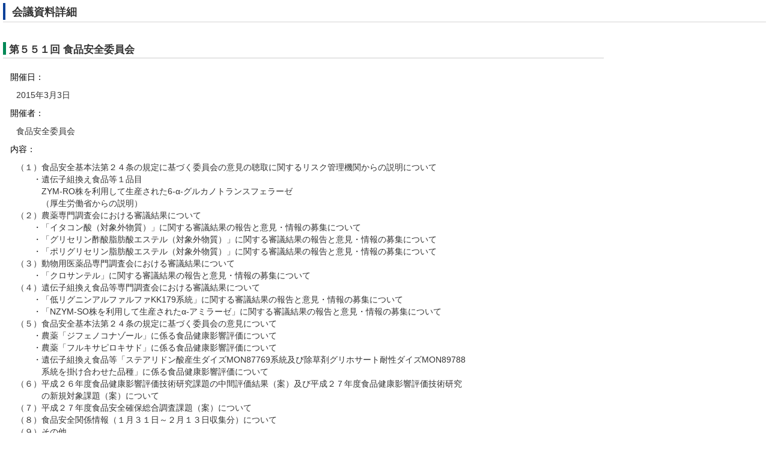

--- FILE ---
content_type: text/html;charset=UTF-8
request_url: https://www.fsc.go.jp/fsciis/meetingMaterial/print/kai20150303sfc
body_size: 14260
content:
<!DOCTYPE html PUBLIC "-//W3C//DTD XHTML 1.0 Transitional//EN" "http://www.w3.org/TR/xhtml1/DTD/xhtml1-transitional.dtd">
<html xmlns="http://www.w3.org/1999/xhtml" lang="ja" xml:lang="ja">
    <head>
        <meta http-equiv="content-type" content="text/html; charset=UTF-8" />
        <meta http-equiv="Content-Style-Type" content="text/css" />
        <meta http-equiv="Pragma" content="no-cache" />
        <meta http-equiv="Cache-Control" content="no-cache" />
        <meta http-equiv="Expires" content="Thu, 01 Dec 1994 16:00:00 GMT" />
        <title>会議資料詳細</title>
        <script>
        /*<![CDATA[>*/
          (function(i,s,o,g,r,a,m){i['GoogleAnalyticsObject']=r;i[r]=i[r]||function(){
          (i[r].q=i[r].q||[]).push(arguments)},i[r].l=1*new Date();a=s.createElement(o),
          m=s.getElementsByTagName(o)[0];a.async=1;a.src=g;m.parentNode.insertBefore(a,m)
          })(window,document,'script','https://www.google-analytics.com/analytics.js','ga');
        
          ga('create', 'UA-75308921-1', 'auto');
        
          var dimensionValue = navigator.userAgent;
          ga('set', 'dimension1', dimensionValue);
          var dimensionValue2 = "10.0.113.138";
          ga('set', 'dimension2', dimensionValue2);
          ga('send', 'pageview');
          /*]]>*/
        </script>
		
		
		<script src="https://www.googletagmanager.com/gtag/js?id=G-HM3KR79S7B" async="async"></script>
		<script>
		  window.dataLayer = window.dataLayer || [];
		  function gtag(){dataLayer.push(arguments);}
		  gtag('js', new Date());

		  gtag('config', 'G-HM3KR79S7B');
		</script>
		
    
        <link rel="shortcut icon" href="/images/favicon.ico" />
        <link rel="stylesheet" href="/common/css/import.css" media="screen,print" />
        <link rel="stylesheet" href="/common/css/print.css" media="print" />
        <link rel="stylesheet" href="/common/css/fsc_import.css" media="screen,print" />
        <script type="text/javascript"  src="/common/js/jquery.min.js"></script>
        <script type="text/javascript" src="/common/js/common.js"></script>
        <script type="text/javascript" src="/common/js/fontsize.js"></script>
        <script type="text/javascript" src="/common/js/focusblockskip.js"></script>


    
        <link rel="stylesheet" href="/fsciis/css/main.css"/>
        <link rel="stylesheet" href="/fsciis/css/layout.css"/>
        <link rel="icon" href="/fsciis/images/favicon.ico" type="image/x-icon" />
        <link rel="shortcut icon" href="/fsciis/images/favicon.ico" type="image/x-icon" />
        <script src="/fsciis/js/script.js" type="text/javascript" ></script>
        <script src="/fsciis/js/prototype/prototype.js" type="text/javascript" ></script>
        <script src="/fsciis/js/application.js" type="text/javascript" ></script>
        <link rel="stylesheet" href="/fsciis/css/search.css" />
        <script src="/fsciis/js/search.js" type="text/javascript" ></script>
        <script src="/fsciis/js/retrieval.js" type="text/javascript" ></script>
        <script src="/fsciis/js/masterMain.js" type="text/javascript" ></script>
        <script src="/fsciis/js/mailMain.js" type="text/javascript"></script>
         <link rel="stylesheet" href="/fsciis/css/layout_print.css" />
    </head>
    
    <body id='allchar'>
        <div id="blockskip">
            <a style="display: none" href="#body">このページの本文へ移動</a>
        </div>
 

<!-- ********************************** start content ********************************** -->
        <div class="app-container" id="body">
            <div class="main-content">
                <div class="body">
                    <h1>会議資料詳細</h1>

                    
                    <div>
		<div class="web">
			<h2>第５５１回 食品安全委員会</h2>
			<table class="app-table">
				<tbody>
					<tr class="prop">
						<td valign="top" class="name">開催日：</td>
					</tr>
					<tr class="prop">
						<td valign="top" class="value">2015年3月3日</td>
					</tr>
					<tr class="prop">
						<td valign="top" class="name">開催者：</td>
					</tr>
					<tr class="prop">
						<td valign="top" class="value">食品安全委員会</td>
					</tr>
					
					
					
					
					<tr class="prop">
						<td valign="top" class="name">内容：</td>
					</tr>
					<tr class="prop">
						<td valign="top" class="value">（１）食品安全基本法第２４条の規定に基づく委員会の意見の聴取に関するリスク管理機関からの説明について<br />　　・遺伝子組換え食品等１品目<br />　　　ZYM-RO株を利用して生産された6-α-グルカノトランスフェラーゼ<br />　　　（厚生労働省からの説明）<br />（２）農薬専門調査会における審議結果について<br />　　・「イタコン酸（対象外物質）」に関する審議結果の報告と意見・情報の募集について<br />　　・「グリセリン酢酸脂肪酸エステル（対象外物質）」に関する審議結果の報告と意見・情報の募集について<br />　　・「ポリグリセリン脂肪酸エステル（対象外物質）」に関する審議結果の報告と意見・情報の募集について<br />（３）動物用医薬品専門調査会における審議結果について<br />　　・「クロサンテル」に関する審議結果の報告と意見・情報の募集について<br />（４）遺伝子組換え食品等専門調査会における審議結果について<br />　　・「低リグニンアルファルファKK179系統」に関する審議結果の報告と意見・情報の募集について<br />　　・「NZYM-SO株を利用して生産されたα-アミラーゼ」に関する審議結果の報告と意見・情報の募集について<br />（５）食品安全基本法第２４条の規定に基づく委員会の意見について<br />　　・農薬「ジフェノコナゾール」に係る食品健康影響評価について<br />　　・農薬「フルキサピロキサド」に係る食品健康影響評価について<br />　　・遺伝子組換え食品等「ステアリドン酸産生ダイズMON87769系統及び除草剤グリホサート耐性ダイズMON89788<br />　　　系統を掛け合わせた品種」に係る食品健康影響評価について<br />（６）平成２６年度食品健康影響評価技術研究課題の中間評価結果（案）及び平成２７年度食品健康影響評価技術研究<br />　　　の新規対象課題（案）について<br />（７）平成２７年度食品安全確保総合調査課題（案）について<br />（８）食品安全関係情報（１月３１日～２月１３日収集分）について<br />（９）その他<br /><br /></td>
					</tr>
					<tr class="prop">
						<td valign="top" class="name">添付資料ファイル:</td>
					</tr>
					<tr class="prop">
						
						<td valign="top" class="value">
							<ul>
								<li>
									<a 
									href="/fsciis/attachedFile/download?retrievalId&#61;kai20150303sfc&amp;fileId&#61;010" >第５５１回会合議事次第 [PDF&#58;65KB]</a>
									<br />
								</li>
							</ul>
							<ul>
								<li>
									<a 
									href="/fsciis/attachedFile/download?retrievalId&#61;kai20150303sfc&amp;fileId&#61;020" >第５５１回委員会座席表 [PDF&#58;67KB]</a>
									<br />
								</li>
							</ul>
							<ul>
								<li>
									<a 
									href="/fsciis/attachedFile/download?retrievalId&#61;kai20150303sfc&amp;fileId&#61;110" >資料１－１：食品健康影響評価について [PDF&#58;611KB]</a>
									<br />
								</li>
							</ul>
							<ul>
								<li>
									<a 
									href="/fsciis/attachedFile/download?retrievalId&#61;kai20150303sfc&amp;fileId&#61;120" >資料１－２： NZYM-RO株を利用して生産された6-α-グルカノトランスフェラーゼに係る食品健康影響評価について [PDF&#58;312KB]</a>
									<br />
								</li>
							</ul>
							<ul>
								<li>
									<a 
									href="/fsciis/attachedFile/download?retrievalId&#61;kai20150303sfc&amp;fileId&#61;210" >資料２－１：農薬専門調査会における審議結果について&lt;イタコン酸（対象外物質）&gt; [PDF&#58;487KB]</a>
									<br />
								</li>
							</ul>
							<ul>
								<li>
									<a 
									href="/fsciis/attachedFile/download?retrievalId&#61;kai20150303sfc&amp;fileId&#61;220" >資料２－２：農薬専門調査会における審議結果について&lt;グリセリン酢酸脂肪酸エステル（対象外物質）&gt; [PDF&#58;509KB]</a>
									<br />
								</li>
							</ul>
							<ul>
								<li>
									<a 
									href="/fsciis/attachedFile/download?retrievalId&#61;kai20150303sfc&amp;fileId&#61;230" >資料２－３：農薬専門調査会における審議結果について&lt;ポリグリセリン脂肪酸エステル（対象外物質）&gt; [PDF&#58;417KB]</a>
									<br />
								</li>
							</ul>
							<ul>
								<li>
									<a 
									href="/fsciis/attachedFile/download?retrievalId&#61;kai20150303sfc&amp;fileId&#61;312" >資料３：動物用医薬品専門調査会における審議結果について&lt;クロサンテル&gt; [PDF&#58;681KB]</a>
									<br />
								</li>
							</ul>
							<ul>
								<li>
									<a 
									href="/fsciis/attachedFile/download?retrievalId&#61;kai20150303sfc&amp;fileId&#61;410" >資料４－１：遺伝子組換え食品等専門調査会における審議結果について&lt;低リグニンアルファルファKK179系統&gt; [PDF&#58;576KB]</a>
									<br />
								</li>
							</ul>
							<ul>
								<li>
									<a 
									href="/fsciis/attachedFile/download?retrievalId&#61;kai20150303sfc&amp;fileId&#61;420" >資料４－２：遺伝子組換え食品等専門調査会における審議結果について&lt;NZYM-SO株を利用して生産されたα-アミラーゼ&gt; [PDF&#58;440KB]</a>
									<br />
								</li>
							</ul>
							<ul>
								<li>
									<a 
									href="/fsciis/attachedFile/download?retrievalId&#61;kai20150303sfc&amp;fileId&#61;512" >資料５－１：農薬に係る食品健康影響評価に関する審議結果について&lt;ジフェノコナゾール（第２版）&gt; [PDF&#58;1
,637KB]</a>
									<br />
								</li>
							</ul>
							<ul>
								<li>
									<a 
									href="/fsciis/attachedFile/download?retrievalId&#61;kai20150303sfc&amp;fileId&#61;520" >資料５－２：農薬に係る食品健康影響評価に関する審議結果について&lt;フルキサピロキサド（第２版）&gt; [PDF&#58;1
,347KB]</a>
									<br />
								</li>
							</ul>
							<ul>
								<li>
									<a 
									href="/fsciis/attachedFile/download?retrievalId&#61;kai20150303sfc&amp;fileId&#61;530" >資料５－３：遺伝子組換え食品等に係る食品健康影響評価に関する審議結果について&lt;ステアリドン酸産生ダイズMON87769系統及び除草剤グリホサート耐性ダイズMON89788系統を掛け合わせた品種&gt; [PDF&#58;630KB]</a>
									<br />
								</li>
							</ul>
							<ul>
								<li>
									<a 
									href="/fsciis/attachedFile/download?retrievalId&#61;kai20150303sfc&amp;fileId&#61;610" >資料６－１：平成２６年度食品健康影響評価技術研究課題の中間評価結果（案）について [PDF&#58;545KB]</a>
									<br />
								</li>
							</ul>
							<ul>
								<li>
									<a 
									href="/fsciis/attachedFile/download?retrievalId&#61;kai20150303sfc&amp;fileId&#61;620" >資料６－２：平成２７年度食品健康影響評価技術研究の新規対象課題（案）について [PDF&#58;607KB]</a>
									<br />
								</li>
							</ul>
							<ul>
								<li>
									<a 
									href="/fsciis/attachedFile/download?retrievalId&#61;kai20150303sfc&amp;fileId&#61;710" >資料７：平成２７年度食品安全確保総合調査課題（案）について [PDF&#58;600KB]</a>
									<br />
								</li>
							</ul>
							<ul>
								<li>
									<a 
									href="/fsciis/attachedFile/download?retrievalId&#61;kai20150303sfc&amp;fileId&#61;740" >資料８－１：食品安全関係情報（１月３１日～２月１３日収集分）について [PDF&#58;157KB]</a>
									<br />
								</li>
							</ul>
							<ul>
								<li>
									<a 
									href="/fsciis/attachedFile/download?retrievalId&#61;kai20150303sfc&amp;fileId&#61;750" >資料８－２：食品安全委員会が収集したハザードに関する主な情報 [PDF&#58;199KB]</a>
									<br />
								</li>
							</ul>
							<ul>
								<li>
									<a 
									href="/fsciis/attachedFile/download?retrievalId&#61;kai20150303sfc&amp;fileId&#61;810" >議事録 [PDF&#58;476KB]</a>
									<br />
								</li>
							</ul>
							<ul>
								<li>
									<a 
									href="/fsciis/attachedFile/download?retrievalId&#61;kai20150303sfc&amp;fileId&#61;910" >議事概要 [PDF&#58;74KB]</a>
									<br />
								</li>
							</ul>
						</td>
					</tr>
				</tbody>
			</table>
		</div>
		
	</div>
                </div>
            </div>
        </div>
        <div class="pageTop">
            <a style="display: none" href="#body">このページの先頭へ</a>
        </div>
<!-- ********************************** end content********************************** -->

        <div id="footerArea">
            <div>
		<div id="copyrightBlock">
			<!-- copyrightBlock Start -->
			<table border="0" cellspacing="0" cellpadding="0" dir="ltr" width="100%">
				<tbody>
					<tr>
						<td class="copyrightBlockFsc">
							<address>〒105-0001　東京都港区虎ノ門2-2-3　虎ノ門アルセアタワー13階 TEL 03-6234-1166 FAX 03-3584-7390</address>
							<p>内閣府法人番号 2000012010019</p>
							<p id="txt_copyright"> &copy; Food Safety Commission of Japan</p>
						</td>
					</tr>
				</tbody>
			</table>
		</div>
	</div>
        </div>
        
</body>
</html>

--- FILE ---
content_type: text/css
request_url: https://www.fsc.go.jp/fsciis/css/layout_print.css
body_size: 884
content:
body {
    margin: 0px;
    padding: 5px;
    _width: auto;
    background-color: white;
    background-image: none;
}
head+body {
    _width: auto;
    max-width: 100%;
    min-width: 80%;
    margin: 0 auto;
}

.header, .app-nav {
    display: none;
    width: auto;
}

.footer {
    clear: both;
}

.app-container {
    margin: 0;
    min-width: 0;
    width: auto;
}

.app-container .main-content {
    margin: 0;
    min-width: 0;
    width: auto;
}

.app-container .body {
    margin: 0;
}

.app-container .sidebar {
    display: none;
}

.app-container .main-content {
    margin: 0px;
}

.app-container #app-search {
    margin: 0px;
}

.app-container .buttons {
    display: none;
}

#app-search #side, #app-search #app-searchForm, #app-search .title, #app-search .paging {
    display: none;
}

.main-content #app-search {
    margin: 0px;
}

#app-search #results {
    margin: 0px;
}

#app-search #results .result {
    margin-left: 0;
    margin-right: 0;
}

.button {
    display: none;
}

.attention {
    display: none;
}

.listTotal {
    display: none;
}

.list td a:link, .list td a:visited, .list td a:active {
    disabled: true;
    color: #000;
    text-decoration: none;
    font-weight: normal;
}

.list tr:hover {
    background: #ffffff;
}
.odd {
    background: #ffffff;
}
.even {
    background: #ffffff;
}

.list td, .list th, .list table {
    border: solid 1px black;
}

.list th, .list th:hover {
    border-bottom: double;
    background: none;
}

.list tr.current {
    background: #ffffff;
}
.list tr.current td a {
    font-weight: bold;
    font-style: italic;
}

.list td.current {
    font-weight: bold;
    font-style: italic;
}

.dialog td, .dialog table {
    border: solid 1px black;
}

th.asc a, th.desc a {
    background-image: none;
}

.prop .value {
    word-break: break-all;
}

.prop td.name, .prop td.value, .list td {
    border: solid 1px black;
}

#headerArea,
#footerNavBlockFsc,
.btn_map {
    display: none;
}


--- FILE ---
content_type: text/css
request_url: https://www.fsc.go.jp/common/css/reset.css
body_size: 1005
content:
@charset "UTF-8";

/*
======== context ======================================

Last Updated:YYMMDD
Summary:ブラウザデフォルト設定の解除、基本設定

- reset
- font
- link
=======================================================
*/


/*-----------------------------------------------------
reset
-------------------------------------------------------*/
html, body {
	margin: 0;
	padding: 0;
	border: 0;
	color: #333333;
}

body {
	font-size: 86%;
	background: #DEE3DD;
	line-height: 1.5;
/*	font-family: "MS PGothic", "ＭＳ Ｐゴシック", "Hiragino Kaku Gothic Pro W3", "ヒラギノ角ゴ Pro W3", sans-serif;*/
	font-family: sans-serif;
	margin: 0 12px;
}

img {
	border: 0;
	vertical-align: bottom;
}

h1, h2, h3, h4, h5, h6, p, ul, ol, dl {
	margin: 0;
	padding: 0;
	font-size: 1em;
}

address { 
	font-style: normal;
}

em {
	font-style: normal;
	font-weight: bold;
}

input,textarea {
	font-size: 1em;
}

ul {
	list-style-type: none;
}

table {

}

fieldset {
	border: 0;
}

sup {
	vertical-align: .5em;
}


/*-----------------------------------------------------
link
-------------------------------------------------------*/
a { color: #0B4199; text-decoration: underline;}
a:link {color: #0B4199; text-decoration: underline;}
a:visited {color: #800080; text-decoration: underline;}
a:hover {color: #0B4199; text-decoration: underline;}
a:active {color: #0B4199; text-decoration: underline;}


/*-----------------------------------------------------
調査用仮対応
-------------------------------------------------------*/
em.Italic {
    font-family: "MS PGothic", "ＭＳ Ｐゴシック", "Hiragino Kaku Gothic Pro W3", "ヒラギノ角ゴ Pro W3", system-ui;
    font-style: italic;
}
/* 2023/03/30 イタリック体と太字を区別するための対応 */
span.Italic {
    font-family: "MS PGothic", "ＭＳ Ｐゴシック", "Hiragino Kaku Gothic Pro W3", "ヒラギノ角ゴ Pro W3", system-ui;
    font-style: italic;
}


--- FILE ---
content_type: text/css
request_url: https://www.fsc.go.jp/common/css/layout.css
body_size: 2498
content:
@charset "UTF-8";

/*
======== context ======================================

Last Updated:YYMMDD
Summary:各ページ共通 基本テンプレートレイアウト設定

- #container
- #headerArea
- #contentsArea
- #footerArea
- 
- 
=======================================================
*/


/*-----------------------------------------------------
container
-------------------------------------------------------*/
#container {
	/*	margin: 0 12px; リキッド用*/
	margin: 0 auto;
	width:980px;
}

/*

* html #container {
	border-right: 980px solid #DEE3DD;
	zoom:1;
}
* html #containerInner {
	float:left;
	position:relative;
	margin-right:-980px;
	zoom:1;
}
*/

#containerInner2 {
/*	min-width:980px; */
	border-left: solid 1px #CCD0CB;
	border-right: solid 1px #CCD0CB;
	border-bottom: solid 1px #CCD0CB;
	background-color: #FFFFFF;
	zoom:1;
}

#containerInner3 {
	padding-top: 20px;
	border-left: solid 1px #CCD0CB;
	border-right: solid 1px #CCD0CB;
	border-bottom: solid 1px #CCD0CB;
	background-color : #FFFFFF;
	zoom:1;
}

/*-----------------------------------------------------
headerArea
-------------------------------------------------------*/

.guidance {
	height:1px;
	left:-9999em;
	margin:0;
	overflow:hidden;
	padding:0;
	position:absolute;
	width:1px;
}

#headerArea {
	background: url("../img/bg_unav.gif") no-repeat right top;
	padding-top: 9px;
	margin-bottom:15px;
}

.standard #headerArea {
	background: #FFFFFF url("../img/bg_header.gif") repeat-x;
}

#headerArea3 {
	border-top: solid 1px #DCE3BD;
/*	background: url("../img/bg_unav.gif") no-repeat left top;*/
}

/* headerNavBlock */
#headerNavBlock {
	margin-top : 8px;
	zoom:1;
	overflow:hidden;
}

#siteIDBlock {
	float : left;
	padding : 8px 0px 0px 10px;
	background-color : #FFFFFF;
}


#siteheaderBlock {
	float:right;
	padding: 0;
	margin: 0;
	position:relative;
}
#fontsize {
	padding-right : 10px;
	position:absolute;
	right:0px;
	top:1px;
	width:180px;
}

#fontsize img {
	margin-left: 2px;
	float:left;
}

#fontsize ul li{
	float:left;
}

#fontsize ul li img {
	float:none;
}


#list_headerNav {
	margin : 38px 0 0 0;
	padding : 0 7px 3px 0;
	text-align : right;
	clear:both;
	float: right;
zoom:1;
}

#headerNavBlock ul#list_headerNav li {
	margin : 0;
	padding : 0 0 0 10px;
	line-height:100%;
	font-size:.8em;
	float:left;
}

/* globalNavBlock */
#globalNavBlock {
	width : 100%;
	border-top : solid 3px #F3F5F7;
	background:#E8EDF0 url("../img/bg_gnav.gif") repeat-x left bottom;
	clear:both;
	min-height: 38px;
	overflow:hidden;
}

@media screen and ( max-width:479px )
{
	/* globalNavBlock */
	#globalNavBlock {
		width : 100%;
		border-top : solid 3px #F3F5F7;
		background:#E8EDF0 url("../img/bg_gnav.gif") repeat-x left bottom;
		clear:both;
		min-height: 38px;
#		overflow:hidden;
	}
}

* html #globalNavBlock {
	height: 38px;
	overflow: visible;
}

.standard #globalNavBlock{
	border-top : solid 3px #2154a7;
}

@media screen and ( max-width:479px )
{
	.standard #globalNavBlock{
		border-top : solid 30px #2154a7;
	}
}

#globalNavBlock ul {

}
#globalNavBlock ul#listGlobalNav {
	margin : 0;
	padding : 3px 5px 9px 10px;
	float : left;
	width: 620px;
}

#globalNavBlock ul#listGlobalNav li {
	border-right: solid 1px #FFFFFF;
	background-color: #E8EDF0;
	float: left;
	white-space: nowrap;
	padding: 0 5px;
}

#globalNavBlock ul#listGlobalNav li a {
	background: url("../img/bullet_arrow.gif") no-repeat left center;
	color: #000000;
	text-decoration: none;
	font-size: 1.1em;
	font-weight: bold;
	padding: 0px 0px 0px 10px;
	zoom:1;
}

#globalNavBlock form#searchBox {
	float: right;
	margin: 0;
	padding: 3px 0 10px 0;
	text-align: right;
	width: 330px;
}



#globalNavBlock form#searchBox .search {
	margin-right: 5px;
	width:130px;
	height:16px;
	font-size:.9em;
}

#globalNavBlock form#searchBox p {
	margin : 0;
	padding : 0 10px 0 0;
}


#globalNavBlock form input {
	margin : 0;
	padding : 0;
	vertical-align : middle;
}

/* globalNavBlock3 --> template3用 */
#globalNavBlock3 {
	width : 100%;
	border-top : solid 3px #0F449B;
	background:#E8EDF0 url("../img/bg_gnav.gif") repeat-x left bottom;
	clear:both;
	overflow:hidden;

}


#globalNavBlock3 ul {

}

#globalNavBlock3 ul#listGlobalNav {
	margin : 0;
	padding : 0px 5px 12px 0px;
	float : left;
	width: 650px;
}

#globalNavBlock3 ul#listGlobalNav li {
	border-right: solid 1px #FFFFFF;
	background-color: #E8EDF0;
	display: inline;
	padding: 5px;
	width: 465px;
	
}

#globalNavBlock3 ul#listGlobalNav li a {
	background: url("../img/bullet_arrow.gif") no-repeat left center;
	color: #000000;
	text-decoration: none;
	font-size: 1.2em;
	font-weight: bold;
	padding: 0px 0px 0px 10px;

}

#globalNavBlock3 form#searchBox {
	float: right;
	margin: 0;
	padding: 0px 0 11px 0;
	text-align: right;
	width: 300px;
}

#globalNavBlock3 form#searchBox .search {
	margin-right: 5px;
	width:130px;
}

#globalNavBlock3 form#searchBox p {
	margin : 0;
	padding : 0 10px 0 0;
}


#globalNavBlock3 form input {
	margin : 0;
	padding : 0;
	vertical-align : middle;
}

/* topicPathBlock */
#topicPathBlock {
	padding: 15px 15px 0 15px;
	clear:both;
}


/*-----------------------------------------------------
#contentsArea
-------------------------------------------------------*/
#contentsArea {
	padding:0 15px;
}

#mainContents{
	padding:0 15px;
}

#contentsArea #mainContentsBlock #ContentsBlock {
	margin-right : 240px;
}

#contentsArea #mainContentsBlock #SideBlock {
	float : right;
	width : 200px;
}

/*-----------------------------------------------------
#footerArea
-------------------------------------------------------*/
#footerArea {
	clear:both;
	overflow:hidden;
}

#footerNavBlock {
	text-align: right;
	background: url("../img/bg_footer.gif") repeat-x bottom #0B4199;
	padding : 10px 0 10px 0;
	margin-bottom : 10px;
	zoom:1;
	width:100%;
}

#footerNavBlock ul {
	list-style-type: none;
}

#footerNavBlock ul#list_footerNav li {
	display : inline;
	background-image : url("../img/bullet_fnav.gif");
	background-repeat : no-repeat;
	background-position: left center;
	padding-left : 20px;
	padding-right : 8px;	
}

#footerNavBlock a {
	color : #FFFFFF;
}

#copyrightBlock {
	text-align : center;
	margin : 0 10px;
}

#copyrightBlock em {
	padding-right : 20px;

}
address {

}

#copyrightBlock p#txt_copyright {
	padding : 5px 0 10px 0;
}

#footerBannerBlock{
	padding-bottom:30px;
}
#footerBannerBlock ul{
	width:820px;
	margin:0 auto;
	text-align:center;
}

#footerBannerBlock li{
	margin:0 15px ;
	display: inline;
}
#footerBannerBlock li img{
	margin-bottom:10px;
}


/*-----------------------------------------------------
2Column
-------------------------------------------------------*/



#contentsArea .col2{
	padding:0 15px;
}
.col2 #mainContentsBlock{
	width:100%;
	margin-right:-224px;
	overflow:hidden;
	z-index:1;
	float:left;
}

.col2 #mainContents{
	margin:0 263px 20px 0;
}

.col2 #subContentsBlock{
	float:left;
	width:224px;
	z-index:2;
	margin:0 0 20px 0;
}


--- FILE ---
content_type: text/css
request_url: https://www.fsc.go.jp/common/css/parts.css
body_size: 5467
content:
@charset "UTF-8";

/*
======== context ======================================

Last Updated:YYMMDD
Summary:全ページ共有で利用する各要素デザイン

* contents area内で適用

- hn
- link
- list
- number list
- box
- table
- dl
- text
- form
=======================================================
*/

/*-----------------------------------------------------
hn
-------------------------------------------------------*/

h1 {
	border-bottom: solid 1px #D5D4D4;
	background:url("../img/bg_h1.gif") no-repeat left bottom;
	padding : 2px 0 3px 15px;
	margin: 0 0 20px 0;
	font-size : 1.3em;
	clear:both;
}

#mainContents h1{
	margin: 0 -15px 20px -15px;
}

.h1Block{
	/* background:url("../img/bg_h2_standard.gif") no-repeat right top; */
}




.standard #mainContents h1{
	margin: 0 0 20px -15px;
}


.standard h1 {
	background:url("../img/bg_h1.gif") no-repeat left bottom;
}

.standard h1.alert {
	background:url("../img/bg_h1_alert.gif") no-repeat left bottom;
	color:#ffffff;
}

.h1Block h1{
	background:url("../img/bg_h1_standard.gif") no-repeat left bottom;	
}



h1 span.stxt{
	font-size:.8em;
	line-height:1em;
	display:block;
}


h2 {
	background: url("../img/bg_h2.gif") no-repeat left bottom;
	padding: 0 0 3px 10px;
	margin: 2em 0 1em 0;
	font-size: 1.2em;
}

h2.none {
	margin: 2em 0 1em 0;
	font-size: 1.2em;
}

.standard h2{
	clear:both;
}

#mainContents h2:first-child {	margin-top: 0;}


.h2Block{
	clear:both;
	position:relative;
	width:100%;
	margin: 2em 0 1em 0;

}

.h2Block h2{
	margin:0;
}

.h2Block .toList{
	position:absolute;
	right:8px;
	top:3px;
	margin:0 !important;
}



.h2Block .toList a{
	background: url("../img/bullet_arrow.gif") no-repeat 0 4px;
	padding: 0 0 0 10px;
}

.h2Block:first-child {	margin-top: 0;}

h2.tit_2cols {
	border-left: solid 4px #0B4199;
	padding: 0 0 0 10px;
	margin: 0 10px 15px 5px;
	font-size: 1.2em;
}

#subContentsBlock h2 {
	background:url("../img/bg_h2side.gif") repeat-y #E8EDF0;
	padding : 0 0 0 6px ;
	margin: 0 0 10px 0 ;
	border-left : 0 ;
	font-size:1em;
	width:218px;
}

#subContentsBlock h2 span {
	display : block;
	border-top : solid 4px #F4F5F7;
	border-bottom : solid 4px #F4F5F7;
	border-right : solid 4px #F4F5F7;
	border-left : solid 1px #F4F5F7;
	margin : 0 !important;
	padding : 2px 3px !important;

}

#subContentsBlock h2.sideTitle {
	background: none !important;
	padding : 0 !important;
	margin: 0 0 5px 0 ;
	border-left : 0 ;
	font-size:1em;
	width:auto;
}

#subContentsBlock h2 a {
	display : block;
	background : none ;
	padding-right : 0 ;
	margin-right : 0 ;
	background-image : url("../img/bullet_arrow.gif");
	background-repeat : no-repeat;
	background-position: 200px center;
}
#subContentsBlock h2 span a {
	padding-right : 7px ;
}

#subContentsBlock h3 {
	margin: .5em 0;
	font-size: 1em;
}

h3 {
	padding: 0 ;
	margin: 1em 0 .5em 0;
	font-size: 1.2em;
}

h4 {
	padding:0 ;
	margin: 1em 0 .5em 0;
	font-size: 1em;
}

h5,h6{
	margin: 1em 0 .5em 0;
}

/*-----------------------------------------------------
link
-------------------------------------------------------*/

.bulletLink{
	background: url("../img/bullet_arrow.gif") no-repeat left center;
	padding:0 0 0 10px;
}

.pageTop a {
	background-image:url("../img/bullet_arrow_t.gif");
	background-position:left center;
	background-repeat:no-repeat;
	padding-left:15px;
}

h2 a{
	background-image : url("../img/bullet_arrow.gif");
	background-repeat : no-repeat;
	background-position: right bottom;
	padding-right : 10px;
	font-size: 1em;
}

h3 a{
	background-image : url("../img/bullet_arrow.gif");
	background-repeat : no-repeat;
	background-position: left center;
	padding-left : 10px;
	font-size: 1em;
}

h4 a{
	background-image : url("../img/bullet_arrow.gif");
	background-repeat : no-repeat;
	background-position: left center;
	padding-left : 10px;
	font-size: 1em;
}



/*-----------------------------------------------------
box
-------------------------------------------------------*/

.sectionBox{
	margin: 1em 0 ;
	clear:both;
}

.graySection{
	background-color : #EEEEEE;
	padding : 10px;
	border : solid 1px #CCCCCC;
	margin: 0 0 30px 0;
}

.grayBox{
	background-color : #EEEEEE;
	padding : 10px;
	border : solid 1px #CCCCCC;
	margin: 1em 0 2em 0 ;
}

.grayBox2{
	background-color : #e8eeee;
	padding : 7px;
	border : solid 3px #d8dcdf;
	margin: 0 0 1em 0;
}

.grayLineBox{
	background-color : #ffffff;
	padding : 10px;
	border : solid 1px #CCCCCC;
	margin: 1em 0 2em 0 ;
}


.pageTop {
	text-align : right;
	padding : 10px 0 0 0;
	margin : 10px 0 20px 0 ;
	clear:both;
}

p.pageTop{
	padding : 0;
}

div.box_sidetitle{
	margin : 0 0 0 5px;
	padding : 15px 0 15px 5px;
	border-bottom : dotted 1px #CCCCCC;
}

#mainContentsBlock .section{
	margin: 0 0 30px 0;
	padding:0 15px;
	width:auto;
	clear:both;
	overflow:hidden;
	zoom:1;
}

#mainContentsBlock .section02{
	margin: 0 0 30px 0;
	padding:0 30px;
	width:auto;
}

#mainContentsBlock .itemBox{
	padding: 0;
	width: auto;
	overflow: hidden;
}

#mainContentsBlock .itemBox .innerBox{
	margin:0;
	padding: 0 0 10px 0;
	float:left;
	width:50%;
}

#mainContentsBlock .itemBox .innerBox.col1{
	width:99% !important;
	padding:0 25px 10px 5px;
	zoom:1;
	overflow:hidden;
}

#mainContentsBlock .itemBox .innerBoxR{
	margin:0;
	padding: 0 0 10px 15px;
	float:left;
	width:47%;
}








#contentsArea #subContentsBlock .sideSection {
	margin: 15px 0 15px 0;
	padding:0 15px 10px 15px;
}

#contentsArea #subContentsBlock .dotline{
	background:url("../img/dotline.gif") repeat-x left bottom;
}

#contentsArea #subContentsBlock .sideSection ul{
	margin: 0;
}


/*-----------------------------------------------------
ul,ol
-------------------------------------------------------*/

#contentsArea ul {
	list-style-type:disc;
}

#contentsArea ul li {
	padding-left : 0px;
	margin-left : 15px;
}

#contentsArea ol {
	list-style-type:decimal;
}

#contentsArea ol li {
	padding-left : 0px;
	margin-left : 25px;
}

#contentsArea ul.linkMonthly,
#contentsArea ul.linkMember,
#contentsArea ul.linkAnchor{
	margin:0;
}


#contentsArea ul.linkMonthly li,
#contentsArea ul.linkMember li,
#contentsArea ul.linkAnchor li {
	display : inline;
	margin:0;
	padding:0 5px 3px 5px;
}

#contentsArea ul.linkMonthly li a,
#contentsArea ul.linkMember li a,
#contentsArea ul.linkAnchor li a{
	background: url("../img/bullet_arrow.gif") no-repeat 0 3px ;
	padding-left:10px;
}

#contentsArea .bulletListFloat {
	list-style-type:none;
	overflow:hidden;
	zoom:1;
}

#contentsArea .bulletListFloat li{
	background: url("../img/bullet_arrow.gif") no-repeat 0 5px ;
	margin-left:0;
	padding:0 13px 5px 13px;
	float:left;
	width:300px;

}

#contentsArea .bulletList {
	list-style-type:none;
}

#contentsArea .bulletList li{
	background:url("../img/bullet_arrow.gif") no-repeat 0 .5em ;
	margin-left:0;
	padding:2px 10px 2px 13px !important;
	zoom:1;
}

#contentsArea .markNone{
	list-style-type:none;
	margin-left:0;
	padding-left:0;
	zoom:1;
}

#contentsArea .markNone li{
	margin-left:0;
	padding-left:0;
}

#contentsArea .markNone li li{
	margin-left:15px;
}

div.section ul.infoList {
	margin-bottom:30px;
	list-style-type:none !important;
}

div.section ul.infoList li{
	margin-left:0 !important;
	margin-bottom:0px;
	padding-left:120px !important;
	position: relative;
	zoom:1;
}

div.section ul.infoList li div.date {
	position: absolute;
	top:0;
	left:0;
	font-size : 1.1em;
	font-weight : bold;
	margin : 0 0 10px 10px !important;
}

div.section ul.infoList li div.topics {
	margin : 0 0 10px 10px !important;
}

div.section ul.infoList li div.topics a{
	background:url("../img/bullet_arrow.gif") no-repeat left center;
	padding-left : 10px;

}

/*-----------------------------------------------------
dl
-------------------------------------------------------*/
/* topicsList */
.topicsList{
	margin:5.em 0 1em 0;
}

.topicsList dt{
	float:left;
	clear:both;
	padding: 0 0 4px 0;
	font-size:1.2em;
	font-weight:bold;
	margin:0;
}

.topicsList dd{
	padding: 3px 0 8px 10em;
	margin:0;
}

.topicsList dd a{
	background:url("../img/bullet_arrow.gif") no-repeat left 5px;
	padding : 0 0 0 10px;
	margin:0;
	display:inline-block;
}
/* topicsList02 */
.topicsList02{
	margin:5.em 0 1em 0;
}

.topicsList02 dt{
	float:left;
	clear:both;
	padding: 0 0 4px 0;
	font-size:1.2em;
	font-weight:bold;
	margin:0;
}

.topicsList02 dd{
	padding: 3px 0 8px 11.5em;
	margin:0;
}

.topicsList02 dd a{
	background:url("../img/bullet_arrow.gif") no-repeat left 5px;
	padding : 0 0 0 10px;
	margin:0;
	display:block;
}

#contentsArea .consumerDl{
	margin: 0 0 0 1em;
}
#contentsArea .consumerDl dt,
#contentsArea .consumerDl dd {
	float: left;
	margin: 0;
}
#contentsArea .consumerDl dt {
	margin-right: 5px;
}

/* iconList */
dl.dotline {
	background:url("../img/dotline.gif") repeat-x scroll left top ;
}
dl.dotline dt ,
dl.dotline dd {
	padding: 8px 5px;
}
dl.dotline dd{
	background:url("../img/dotline.gif") repeat-x scroll left bottom ;
	padding-left: 140px;
}


.iconListS dt ,
.iconListS dd {
	min-height: 33px;
	margin-left: 0;
	padding-top: 8px;
	padding-bottom: 8px;
}
* html .iconListS dt ,
* html .iconListS dd {
	height: 33px;
}
.iconListS dt {
	width: 130px;
	position: absolute;
}
.iconListS dd {
	padding-left: 140px;
}

/*-----------------------------------------------------
table
-------------------------------------------------------*/

.baseTable{
	margin: .5em 0;
	border:1px solid #d5d4d4;
	background-color:#e8edf0;
	border-collapse: collapse;
}

.baseTable th{
	text-align:left;
	background-color:#e8edf0;
	border:1px solid #d5d4d4;
	padding:7px;
	font-size:1.2em;
}

.baseTable.thCenter th{
	text-align:center;
}

.baseTable td{
	padding:7px;
	background:url("../img/dotline.gif") repeat-x left bottom;
	background-color:#ffffff;
	border:1px solid #d5d4d4;
	border-top:none;
	border-bottom:none;
}


.baseTable td.indent1{
	padding:7px 7px 7px 1.5em;
}

.baseTable td.indent2{
	padding:7px 7px 7px 2.5em;
}

.baseTable td.indent3{
	padding:7px 7px 7px 3.5em;
}

.baseTable td.indent4{
	padding:7px 7px 7px 4.5em;
}

.baseTable td.indent5{
	padding:7px 7px 7px 5.8em;
}

.baseTable .firstChild th{
	background:none;
}

.baseTable .lastChild td{
	background:none;
	background-color:#ffffff;
}

.tableBase{
	margin: .5em 0;
	border:1px solid #d5d4d4;
	background-color:#e8edf0;
	border-collapse: collapse;
}
.tableBase th,
.tableBase td {
	padding:7px;
	border:1px solid #d5d4d4;
}
.tableBase th{
	background-color:#e8edf0;
}

.tableBase td{
	padding:7px;
	background-color:#ffffff;
}

.tableBase td.indent1{
	padding:7px 7px 7px 1.5em;
}

.tableBase td.indent2{
	padding:7px 7px 7px 2.5em;
}

.tableBase td.indent3{
	padding:7px 7px 7px 3.5em;
}

.tableBase td.indent4{
	padding:7px 7px 7px 4.5em;
}

.tableBase td.indent5{
	padding:7px 7px 7px 5.8em;
}
.baseTable .bg-yellow th {
	background-color: #ffffcc;
	text-align: center;
}
/* tableBase2 */
.tableBase2 th,
.tableBase2 td {
	padding: 2px 8px 2px 0px;
}
.tableBase2 th {
	text-align: left;
}
/* table option */
.valignTop th,
.valignTop td {
	vertical-align: top;
}
.tableBase caption,
.tableBase2 caption{
	padding: .5em 0;
	font-weight: bold;
	text-align: left;
}

.seisaku th,
.seisaku td{
	color:#000000;
}

.seisaku td{
	vertical-align:top;
}

.seisaku td.blue{
	background-color:#e3f3ff;
}

.seisaku td a{
	background:url("../img/bullet_arrow.gif") no-repeat 0 .2em;
	padding: 0 0 0 10px;
}

.noPad th p,
.noPad th ul,
.noPad th ol,
.noPad th dl,
.noPad td p,
.noPad td ul,
.noPad td ol,
.noPad td dl {
	margin-top: 0 !important;
	margin-bottom: 0 !important;;
}

.topicsTable{
	margin:0 0 1.5em 0;
}

.topicsTable th,
.topicsTable td{
	padding:5px;
}

.topicsTable th{
	white-space:nowrap;
	text-align:left;
	font-size:1.2em;
	line-height:1.2em;
	vertical-align:top;
	width:22%;
}

.topicsTable td span.noLink,
.topicsTable td a{
	background:url("../img/bullet_arrow.gif") no-repeat scroll left 5px transparent;
	display:inline-block;
	margin:0;
	padding:0 0 0 10px;
}

.green{
	background-color:#adff2f !important;
}

.enTopics th{
	font-weight:normal;
	font-size:1em;
	white-space:nowrap;
	width:10%;
}


/*-----------------------------------------------------
icon
-------------------------------------------------------*/
.ico{
	vertical-align:baseline;
	padding: 0 4px;
}

.icoM{
	vertical-align:middle;
	padding: 0 2px;
}
.icoL{
	vertical-align:middle;
	padding: 0 2px 2px;
}


/*-----------------------------------------------------
font
-------------------------------------------------------*/

.textS{
	font-size:.8em;
	line-height:1.2;
}

.textL{
	font-size:1.2em;
}
.textNormal,
h2 span.textNormal{
	font-weight: normal;
	font-size:.8em;
}


.caption{
	font-size:.8em;
	padding:0;
	margin:0.5em 0 !important;
}

.textRed{
	color:#c00202;
}


.indent p{
	text-indent:1em;
}
#contentsArea .indentMg0 p {
	margin:0 0 1em 1em;
}

/*-----------------------------------------------------
span
-------------------------------------------------------*/
span.txtNote {
	padding-left : 15px;
}


.photoLine{
	border:1px solid #dad1d2;
}

/*-----------------------------------------------------
alert
-------------------------------------------------------*/

.alertBox{
	background-color:#ffefef;
	border:3px solid #ffc3c3;
	margin: 0 0 25px 0 ;
	padding: 12px;
}

.alertBoxblue{
	background-color:#eaf2ff;
	border:3px solid #598de4;
	margin: 0 0 25px 0 ;
	padding: 12px;
}


#contentsArea .alertBox p,
#contentsArea .alertBoxblue p{
	margin:0 ;
}

.alertBox p.txt,
.alertBoxblue p.txt{
	margin:0  !important;
	padding:0;

}

/*-----------------------------------------------------
noguchisho
-------------------------------------------------------*/

#mainContentsBlock .hukusimaContents .itemBox .innerBox {
	width: 400px;
}
#mainContentsBlock .hukusimaContents .itemBox .innerBoxR {
	width: 500px;
}

#contentsArea .hukusimaContents .innerBoxR li {
	list-style: none;
	float: left ;
	width: 193px;
	margin: 0 10px 0 0;
}
#contentsArea .jusyou-videoList {
	clear: both;
	width: 840px;
}
#contentsArea .jusyou-videoList li {
	float: left;
	list-style: none;
	width: 148px;
	margin: 0 20px 0 0;
	padding-bottom: 20px;
}

.topicsList.noguchishoKeii dd {
	padding:3px 0 8px 8em;
}
.topicsList.noguchishoKeii.eng dd {
	padding:3px 0 8px 10em;
}
.topicsList.noguchishoKeii dd a {
	background: none;
	padding: 0;
	display: inline;
}

.celemony-imgList {
	clear: both;
	width: 890px;
}
#contentsArea .celemony-imgList li {
	float: left;
	list-style: none;
	width: 193px;
	margin: 0 20px 0 0;
	padding-bottom: 20px;
}

/* 追加 */
#mainContentsBlock .jushoushaContents {
}
#mainContentsBlock .jushoushaContents .winnerBox .winnerName {
	margin-top: 0;
	font-size: .9em;
	background-color: #e8eeee;
	border: 3px solid #d8dcdf;
	padding: 10px;
}
#mainContentsBlock .jushoushaContents .winnerBox .winnerDesc {
/*
	padding-left: 10px;
*/
}
#mainContentsBlock .jushoushaContents .winnerBox .winnerDesc ul {
	list-style-type:none;
	margin-left: 0;
}

#mainContentsBlock .jushoushaContents .winnerBox .winnerDesc li {
	background:url("../img/bullet_arrow.gif") no-repeat 0 .5em ;
	margin-left:0;
	padding: 2px 13px !important;
	zoom:1;
}
#mainContentsBlock .jushoushaContents .winnerBox .winnerDesc2 {
	clear: both;
}
#mainContentsBlock .jushoushaContents .eventBox {
	overflow: hidden;
	padding: 15px 0 0;
	border-bottom: 1px dotted #cccccc;
	zoom: 1;
}
#mainContentsBlock .jushoushaContents .eventBox .eventList {
	margin-top: 0;
}
#mainContentsBlock .jushoushaContents .eventBox .eventList dt {
	margin-bottom: 10px;
	font-weight: bold;
}
#mainContentsBlock .jushoushaContents .eventBox .eventList .date {
	display: block;
	font-size: .9em;
	margin-bottom: 5px;
}
#mainContentsBlock .jushoushaContents .eventBox .eventList dd {
	margin-left: 0;
}

/* textO */
.textO {
	font-style: oblique !important;
}

/* listBase */
ul.listBase {
	list-style-type:none !important;
}
ul.listBase li {
	margin-left: 0 !important;
}
#contentsArea ul.listBase li.indent1 {margin-left: 1.5em !important;}
#contentsArea ul.listBase li.indent2 {margin-left: 3em !important;}
#contentsArea ul.listBase li.indent3 {margin-left: 4.5em !important;}
#contentsArea ul.listBase li.indent4 {margin-left: 6em !important;}
#contentsArea ul.listBase li.indent5 {margin-left: 7.5em !important;}



/* boxBase (top) */
.topBoxBase01 {
	background: #ffffff url("../img/bg_topboxbase01.gif") no-repeat left top;
	margin-bottom: 20px;
}
.topBoxBase01 .inner {
	background: transparent url("../img/bg_topboxbase01_b.gif") no-repeat left bottom;
	padding: 10px 10px;
	position: relative;
	zoom: 1;
}
.topBoxBase01 h2 ,
.topBoxBase01 h2 a{
	background: none;
	margin: 0 0 5px 0;
	padding: 0;
}
.topBoxBase01 h2 {
	text-align: center;
}

.topBoxBase01 ul.horizontal,
.topBoxBase01 ul.horizontal li {
	list-style-type: none;
}
.topBoxBase01 ul.horizontal li {
	display: inline;
	margin: 0 3px !important;
	word-break: keep-all;
}
.topBoxBase01 ul.horizontal li a {
	background: transparent url("../img/bullet_arrow.gif") no-repeat scroll 0 0.35em;
	padding: 2px 0 2px 10px !important;
}
.topBoxBase01 ul.horizontal {
	width: 700px;
	margin: 0 auto !important;
	text-align: center;
}
.topBoxBase01 .btnMore ,
.topBoxBase01 .btnMore li {
	list-style-type: none !important;
	line-height: 1;
}
.topBoxBase01 .btnMore li {
	margin: 1px 0 !important;
	padding: 0 !important;
}
.topBoxBase01 .btnRight {
	position: absolute;
	margin: 0 !important;
	top: 4px;
	right: 3px;
	width: 150px;
}
.topBoxBase01 .btnLeft {
	position: absolute;
	margin: 0 !important;
	top: 4px;
	left: 3px;
	width: 150px;
}
.topBoxBase01 ul,
.topBoxBase01 ol,
.topBoxBase01 dl,
.topBoxBase01 p {
	margin-top: 0.5em !important;
	margin-bottom: 0.5em !important;
}
.topBoxBase01 ul.bulletList {
	padding-left: 0;
}

/* その他ページ切り替えナビ */
#contentsArea dl.switchPage {
	width: auto;
	text-align: right;
}

#contentsArea dl.switchPage dt,
#contentsArea dl.switchPage dd {
	margin-left: 8px;
	display: inline;
}
#contentsArea dl.switchPage dt {
	font-weight: bold;
}
#contentsArea dl.switchPage ul,
#contentsArea dl.switchPage li{
	list-style-type : none;
	display: inline;
}
#contentsArea dl.switchPage li{
	margin-left: 8px;
}
#contentsArea dl.switchPage li a{
	background: url("../img/bullet_arrow.gif") no-repeat scroll left center transparent;
	padding: 0 0 0 10px;
}
#contentsArea #mainContents dl.switchPage {
	margin-left:-15px;
	margin-right:-15px;
}


--- FILE ---
content_type: text/css
request_url: https://www.fsc.go.jp/common/css/english.css
body_size: 1175
content:
@charset "UTF-8";

/*
======== context ======================================

Last Updated:YYMMDD
Summary:English用メインCSS


=======================================================
*/

.en{
/*	font-family: Arial, Helvetica, sans-serif !important;*/
	font-family: sans-serif !important;
} 

.en #siteIDBlock{
	padding:12px 0 20px 10px;	
}

.en #globalNavBlock ul#listGlobalNav{
	width:500px;
}

.en #globalNavBlock form#searchBox {
	width:430px;
}
.en #fontsize{
	width:170px;
}

.en #fontsize .fontsizeImg{
	padding-right:6px;
}
.en .indexTopicsLink dt{
	width:9em;
	float:left;
}

.en .indexTopicsLink dd {
	background:url("../img/bullet_arrow.gif") no-repeat 0 7px ;
	margin-left:9em;
	margin-bottom:4px;
	padding:0 15px 5px 13px;
}

.en .topicsList dt{
	float:left;
	clear:both;
	padding: 0 0 4px 0;
	font-size:1.2em;
	font-weight:bold;
	margin:0;
}

.en .topicsList dd{
	padding: 3px 0 8px 8.5em;
	margin:0;
}

.en .newsBox table td.title{
	width:auto;
}


--- FILE ---
content_type: text/css
request_url: https://www.fsc.go.jp/common/css/print.css
body_size: 770
content:
@charset "UTF-8";

/*
======== context ======================================

Last Updated:YYMMDD
Summary:印刷用画面レイアウト調整

- 
- 
=======================================================
*/

* html body{
	zoom:60%;
}

html body{
	background-color:#FFFFFF;
}

.index .col2 #mainContentsBlock,
#headerNavBlock,
#globalNavBlock,
#globalNavBlock3,
.col2 #mainContentsBlock,
.minister #mainContentsBlock .itemBox,
#mainContentsBlock div.box_tabcontents,
#contentsArea ul.lst_tabmenu,
#profile,
#press,
#photo,
#message,
#dialogue,
.careerList dd,
.en .careerList dd,
.photoReportBox,
div.box_tabcontents,
ul.lst_tabmenu,
div.box_tabcontents dl,
#mainContentsBlock .section,
#mainContentsBlock .itemBox,
#mainContentsBlock .itemBox .innerBox.col1,
#contentsArea .bulletListFloat {
	overflow:visible !important;
}

#containerInner{
	overflow:visible !important;
}
.standard h1.err {
	background:url("../img/bg_h1.gif") no-repeat left bottom;
	color:#333333;
	border-bottom: solid 1px #D5D4D4;	
}

.minister #mainContentsBlock .itemBox{
	overflow:hidden !important;
}


--- FILE ---
content_type: application/javascript
request_url: https://www.fsc.go.jp/common/js/focusblockskip.js
body_size: 956
content:
(function($){
	$.fn.focusBlockSkip = function(options){
		var defacss = {
			'position': 'absolute',
			'left': '0px',
			'top': '-500px',
			'width': '1px',
			'height': '1px',
			'overflow': 'hidden'
		};

		var setcss = {
			'position': 'static',
			'width': '100%',
			'background':  '#000',
			'display': 'block',
			'text-align': 'center',
			'color': '#fff',
			'height': 'auto'
		};
		var setting = $.extend(setcss,options);

		var tabFocus = function(){
			$(this).css(setcss);
		};

		var tabBlur = function(){
			$(this).css(defacss);
		};

		this.each(function(){
			$(this).find("a").css(defacss);
			$(this).find("a").focus(tabFocus);
			$(this).find("a").click(tabBlur);
			$(this).find("a").blur(tabBlur);
		});
	return this;
	};
})(jQuery);


--- FILE ---
content_type: application/javascript
request_url: https://www.fsc.go.jp/fsciis/js/mailMain.js
body_size: 691
content:
//配信先一覧、配信履歴一覧に使われるJSです

//jQuery(document).ready(function() {
//	jQuery('#deliveryTypeId, #pageSize').on('change', function() {
//		jQuery('#flag').val("1");
//		this.form.submit();
//	});
//});
jQuery(document).on('change','#deliveryTypeId, #pageSize',function(){
	jQuery('#flag').val("1");
	this.form.submit();
});

function onClickEmail(){
	if(jQuery('#sort').val() == "email"){
		if(jQuery('#order').val() == "ASC"){
			jQuery('#order').val("DESC");
		} else {
			jQuery('#order').val("ASC");
		}
	}else{
		jQuery('#order').val("ASC");
		jQuery('#sort').val("email");
	}
	jQuery('#flag').val("2");
	jQuery('#listGetForm').submit();
}
function onClickDissolve(){
	if(jQuery('#sort').val() == "dissolve"){
		if(jQuery('#order').val() == "ASC"){
			jQuery('#order').val("DESC");
		} else {
			jQuery('#order').val("ASC");
		}
	}else{
		jQuery('#order').val("ASC");
		jQuery('#sort').val("dissolve");
	}
	jQuery('#flag').val("2");
	jQuery('#listGetForm').submit();
}
function onClickDateCreated(){
	if(jQuery('#sort').val() == "dateCreated"){
		if(jQuery('#order').val() == "ASC"){
			jQuery('#order').val("DESC");
		} else {
			jQuery('#order').val("ASC");
		}
	}else{
		jQuery('#order').val("ASC");
		jQuery('#sort').val("dateCreated");
	}
	jQuery('#flag').val("2");
	jQuery('#listGetForm').submit();
}

function onClickSubject(){
	if(jQuery('#sort').val() == "subject"){
		if(jQuery('#order').val() == "ASC"){
			jQuery('#order').val("DESC");
		} else {
			jQuery('#order').val("ASC");
		}
	}else{
		jQuery('#order').val("ASC");
		jQuery('#sort').val("subject");
	}
	jQuery('#flag').val("2");
	jQuery('#listGetForm').submit();
}
function onClickDateStarted(){
	if(jQuery('#sort').val() == "dateStarted"){
		if(jQuery('#order').val() == "ASC"){
			jQuery('#order').val("DESC");
		} else {
			jQuery('#order').val("ASC");
		}
	}else{
		jQuery('#order').val("ASC");
		jQuery('#sort').val("dateStarted");
	}
	jQuery('#flag').val("2");
	jQuery('#listGetForm').submit();
}
function onClickDateEnded(){
	if(jQuery('#sort').val() == "dateEnded"){
		if(jQuery('#order').val() == "ASC"){
			jQuery('#order').val("DESC");
		} else {
			jQuery('#order').val("ASC");
		}
	}else{
		jQuery('#order').val("ASC");
		jQuery('#sort').val("dateEnded");
	}
	jQuery('#flag').val("2");
	jQuery('#listGetForm').submit();
}
function onClickDeliveredCount(){
	if(jQuery('#sort').val() == "deliveredCount"){
		if(jQuery('#order').val() == "ASC"){
			jQuery('#order').val("DESC");
		} else {
			jQuery('#order').val("ASC");
		}
	}else{
		jQuery('#order').val("ASC");
		jQuery('#sort').val("deliveredCount");
	}
	jQuery('#flag').val("2");
	jQuery('#listGetForm').submit();
}


--- FILE ---
content_type: application/javascript
request_url: https://www.fsc.go.jp/common/js/common.js
body_size: 7668
content:
/* --------------------------------------------------------------------------------------
 * common.js
 * version 1.65
 * @20100319
-------------------------------------------------------------------------------------- */
var COMN;
if (!COMN) {
  COMN = {};
}

/* version 1.30 or earlier compatible code */
function EventObserve(elem,name,func,cap){COMN.EventObserve(elem,name,func,cap);};
function fncSwapImage(){COMN.swapImage();}
function comHasClass(id,className){COMN.hasClass(id,className);}
function comAddClass(id,addClassStr){COMN.addClass(id, addClassStr);}
function comRemoveClass(id,removeClassStr){COMN.removeClass(id,removeClassStr);}
function comSetCookie(cookieName,cookieVal,expireDay,domain,path){COMN.setCookie(cookieName,cookieVal,expireDay,domain,path);}
function comGetCookie(cookieName){return COMN.getCookie(cookieName);}
function fncWinOpenBase(src,type){COMN.winOpenBase(src, type, arguments[2], arguments[3]);}
function fncWinOpen(src){COMN.winOpen(src, arguments[1], arguments[2]);}
function fncWinLiquidOpen(src){COMN.winLiquidOpen(src, arguments[1], arguments[2]);}
function fncWinFixOpen(src){COMN.winFixOpen(src, arguments[1], arguments[2]);}
function fncWinClose(){COMN.winClose();}
function fncWinChange(src){COMN.winChange(src);}
function fncWinChangeAndClose(src){COMN.winChangeAndClose(src);}
function fncWinCheckOpener(){COMN.winCheckOpener();}
function popupWindow(url){COMN.popupWindow(url);}
function fncSmoothScroll(id){COMN.smoothScroll(id);}
function fncAddBookmark(tags){COMN.addBookmark(tags);}
function addBookmarkCore(title,url){COMN.addBookmarkCore(title,url);}
function fncPagePrint(tags){COMN.pagePrint(tags);}

// =====================================
// Utility Functions
// =====================================

// --------------------
// Browser check
// --------------------
COMN.env = {
  isIE:     !!(window.attachEvent && !window.opera),
  isOpera:  !!window.opera,
  isSafari: navigator.userAgent.indexOf('AppleWebKit/') > -1,
  isGecko:  navigator.userAgent.indexOf('Gecko') > -1 && navigator.userAgent.indexOf('KHTML') == -1,
  isNN:     document.layers
};

(function() {
  var _start = 
    navigator.userAgent.indexOf('MSIE') > -1 ? (navigator.userAgent.indexOf('MSIE') + 5) :
    navigator.userAgent.indexOf('Opera') > -1 ? (navigator.userAgent.indexOf('Opera') + 6) :
    navigator.userAgent.indexOf('Version') > -1 ? (navigator.userAgent.indexOf('Version') + 8) :
    navigator.userAgent.indexOf('Gecko') > -1 ? (navigator.userAgent.lastIndexOf('/') + 1) :
    navigator.userAgent.indexOf('Mozilla') > -1 ? (navigator.userAgent.indexOf('Mozilla') + 8) : 0;
  var _match =  navigator.userAgent.substr(_start).match(/^([\d\.]*)/);
  COMN.env.version = _match ? _match[0] : '';
})();

COMN.env.os =
  navigator.appVersion.indexOf('Mac') > -1 ? 'Macintosh' :
  navigator.appVersion.indexOf('Win') > -1 ? 'Windows' :
  navigator.appVersion.indexOf('Linux') > -1 ? 'Linux' :
  'Unknown';


COMN.DOM = {};
COMN.DOM.loaded = false;
COMN.DOM.onLoadeds = [];
COMN.ObservedEvents = [];
/* --------------------------------------------------------------------------------------
 * DOM loaded function
 *   ObserveDOMLoaded
-------------------------------------------------------------------------------------- */
COMN.ObserveDOMLoaded = function() {
  if (arguments.length < 1) return;
  var func = arguments[0];
  var object = arguments[1] || this;
  var args = [];
  for (var i = 2; i < arguments.length; i++) {
    args[args.length] = arguments[i];
  }
  if (COMN.DOM.loaded) {
    func.apply(object, args);
  } else {
    COMN.DOM.onLoadeds[COMN.DOM.onLoadeds.length] = {func: func, object: object, args: args};
  }
};

(function() {
  var timer = null;
  function onLoaded() {
    if(COMN.DOM.loaded) return;
    COMN.DOM.loaded = true;
    if (timer){
       clearInterval(timer);
       timer = null;
    }
    var loaded;
    for (var i = 0; i < COMN.DOM.onLoadeds.length; i++) {
      loaded = COMN.DOM.onLoadeds[i];
      loaded.func.apply(loaded.object, loaded.args);
    }
    COMN.DOM.onLoadeds = [];
  }
  var d = document;
  if (d.addEventListener) {
    if (navigator.userAgent.match(/webkit|safari|khtml/i)) {// for Safari
      timer = setInterval(function() {
        if (d.readyState.match(/loaded|complete/)) {
          onLoaded();
        }
      }, 0);
    } else { // for Mozilla/Opera9
      d.addEventListener('DOMContentLoaded', onLoaded, false);
    }
    if (COMN.env.isSafari) {
      window.addEventListener('unload', function () {}, false);
    }
  } else {
    // for IE
    d.write('<script id="_decoy_" defer src=//:><\/script>');
    d.getElementById('_decoy_').onreadystatechange = function() {
      if (this.readyState == 'complete') {
        this.onreadystatechange = function() {};
        onLoaded();
      }
    }
    window.attachEvent('onunload', function() {
      for (var i = 0; i < COMN.ObservedEvents.length; i++) {
        var elem = COMN.ObservedEvents[i].elem;
        var name = COMN.ObservedEvents[i].name;
        var func = COMN.ObservedEvents[i].func;
        COMN.EventStopObserve(elem, name, func);
      }
    });
  }
})();

/* --------------------------------------------------------------------------------------
 * bind function
 *   bindFunc
-------------------------------------------------------------------------------------- */
COMN.bindFunc = function(method, object) {
  var args = [];
  for (var i = 2; i < arguments.length; i++) {
    args[args.length] = arguments[i];
  }
  return function () {
    var _args = [];
    for (var i = 0; i < arguments.length; i++) {
      _args[_args.length] = arguments[i];
    }
    return method.apply(object, args.concat(_args));
  }
};

/* --------------------------------------------------------------------------------------
 * Event Observe
 *   EventObserve
-------------------------------------------------------------------------------------- */
COMN.EventObserve = function(elem, name, func, cap) {
  if (elem.addEventListener) {
    elem.addEventListener(name, func, cap);
  } else if (elem.attachEvent) {
    elem.attachEvent('on' + name, func);
  }
  COMN.ObservedEvents.push({elem: elem, name: name, func: func});
};

/* --------------------------------------------------------------------------------------
 * Event StopObserve
 *   EventStopObserve
-------------------------------------------------------------------------------------- */
COMN.EventStopObserve = function(elem, name, func) {
  if (elem.removeEventListener) {
    elem.removeEventListener(name, func, false);
  } else {
    elem.detachEvent('on' + name, func);
  }
};

/* --------------------------------------------------------------------------------------
 * get search params
 *   getSearchParams
-------------------------------------------------------------------------------------- */
COMN.getSearchParams = function () {
  var search = location.search.replace(/^\?/, '');
  if (search) {
    var searches = {};
    var params = search.split('&');
    for (var i = 0; i < params.length; i++) {
      var values = params[i].split('=');
      if (!values[0]) continue;
      searches[values[0]] = values[1];
    }
    return searches;
  }
}

/* --------------------------------------------------------------------------------------
 * get element node list by class name
 *   getElementsByClassName
-------------------------------------------------------------------------------------- */
COMN.getElementsByClassName = function (className, elem) {
  elem = elem || document;
  if (typeof document.body.getElementsByClassName == 'function' &&
    typeof elem.getElementsByClassName == 'function') {
    return elem.getElementsByClassName(className);
  }
  if (document.evaluate) {
    var results = new Array();
    var q = ".//*[contains(concat(' ', @class, ' '), ' " + className + " ')]";
    var ret = document.evaluate(q, elem, null, XPathResult.ORDERED_NODE_SNAPSHOT_TYPE, null);
    for (var i = 0, len = ret.snapshotLength; i < len; i++) {
      results.push(ret.snapshotItem(i));
    }
    return results;
  }
  elem = elem || document.body;
  var elems = elem.getElementsByTagName('*');
  var res = new Array();
  for (var i = 0; i < elems.length; i++) {
    if (COMN.hasClass(elems[i], className)) {
      res[res.length] = elems[i];
    }
  }
  return res;
}

/* --------------------------------------------------------------------------------------
 * set element opacity
 * 0.0 - 1.0, ''
 *   setOpacity
-------------------------------------------------------------------------------------- */
COMN.setOpacity = function (elem, value) {
  if (COMN.env.isIE) {
    function stripAlpha(filter){
      return filter.replace(/alpha\([^\)]*\)/gi,'');
    }
    var currentStyle = elem.currentStyle;
    if ((currentStyle && !currentStyle.hasLayout) ||
      (!currentStyle && elem.style.zoom == 'normal')) {
      elem.style.zoom = 1;
    }

    var filter = elem.style.filter;
    var style = elem.style;
    if (value == 1 || value === '') {
      (filter = stripAlpha(filter)) ?
        style.filter = filter : style.removeAttribute('filter');
      return;
    } else if (value < 0.00001) {
      value = 0;
    }
    style.filter = stripAlpha(filter) + 'alpha(opacity=' + (value * 100) + ')';
  } else {
    var opacity = (value == 1 || value === '') ? '' : (value < 0.00001) ? 0 : value;
    if (value == 1 && COMN.env.isGecko && /rv:1\.8\.0/.test(navigator.userAgent)) {
      opacity = 0.999999;
    }
    elem.style.opacity = opacity;
    if (value == 1 && COMN.env.isSafari) {
      if(elem.tagName.toUpperCase() == 'IMG' && elem.width) {
        elem.width++; elem.width--;
      } else try {
        var n = document.createTextNode(' ');
        elem.appendChild(n);
        elem.removeChild(n);
      } catch (e) { }
    }
  }
}

/* --------------------------------------------------------------------------------------
 * get element opacity
 * 0.0 - 1.0, ''
 *   getOpacity
-------------------------------------------------------------------------------------- */
COMN.getOpacity = function (elem, value) {
  var style = COMN.env.isIE ? 'filter' : 'opacity';
  var value = element.style[style];
  if (!value || value == 'auto') {
    var css = document.defaultView.getComputedStyle(elem, null);
    value = css ? css[style] : '';
  }
  if (value) {
    if (style == 'opacity') {
      return parseFloat(value);
    }
    if (value = value.match(/alpha\(opacity=(.*)\)/)) {
      if (value[1]) {
        return parseFloat(value[1]) / 100;
      }
    }
  }
  return 1.0;
}

/* --------------------------------------------------------------------------------------
 * cumulative offset
 *   cumulativeOffset
-------------------------------------------------------------------------------------- */
COMN.cumulativeOffset = function(element) {
  var valueT = 0, valueL = 0;
  do {
    valueT += element.offsetTop  || 0;
    valueL += element.offsetLeft || 0;
    element = element.offsetParent;
  } while (element);
  return [valueL, valueT];
};

/* --------------------------------------------------------------------------------------
 * get browser size
 *   getBrowserSize
-------------------------------------------------------------------------------------- */
COMN.getBrowserSize = function() {
  if (document.documentElement && document.documentElement.clientWidth) {
    return [document.documentElement.clientWidth, document.documentElement.clientHeight];
  } else if (document.body) {
    return [document.body.clientWidth, document.body.clientHeight];
  } else if (window.innerWidth) {
    return [window.innerWidth, window.innerHeight];
  }
  return [0, 0];
};

/* --------------------------------------------------------------------------------------
 * get mouse coordinates
 *   getMousePosition
-------------------------------------------------------------------------------------- */
COMN.getMousePosition = function (evt) {
  var x = (evt && evt.pageX !== undefined) ? evt.pageX : event.clientX + (document.body.scrollLeft || document.documentElement.scrollLeft);
  var y = (evt && evt.pageY !== undefined) ? evt.pageY : event.clientY + (document.body.scrollTop || document.documentElement.scrollTop);
  return {x: x, y: y};
}

/* --------------------------------------------------------------------------------------
 * Swap Images
 *   swapImage
-------------------------------------------------------------------------------------- */
COMN.swapImage = function(parent) {
  if (!parent || !parent.getElementsByTagName) {
    parent = document;
  }
  var imgs = parent.getElementsByTagName('img');

  for(var i=0; i<imgs.length; i++){
    if (COMN.hasClass(imgs[i], 'swap')) {
      COMN.swapImageInit(imgs[i]);
    }
  }
}

COMN.swapImageInit = function(element, forceInit) {
  // FileName Split.
  var tempSrc = element.src;
  var paths = tempSrc.split('/');
  var fileNameFull = paths[paths.length - 1];
  var names = fileNameFull.split('.');
  var extension = names.pop();
  var fileNameOrg = names.join('.');
  if (!forceInit && fileNameOrg.match(/_on|_ac_no$/)) {
    return;
  }
  fileName = fileNameOrg.replace(/_off|_ac_re|_on|_ac_no$/, '');
  var onFileNameFull = fileName + '_on' + '.' + extension;

  // submit 'On' and 'Off' fileName split.
  element.offSrc = element.src;
  if (forceInit && fileNameOrg.match(/_on|_ac_no$/)) {
    element.offSrc = element.src.replace(fileNameFull, fileName + '.' + extension);
  }
  element.onSrc = element.src.replace(fileNameFull, onFileNameFull);
  var img = document.createElement('IMG');
  img.src = element.onSrc;
  element.onImg = img;

  // Events.
  element.onmouseover = function(){
    this.src = this.onSrc;
  }
  element.onmouseout = function(){
    this.src = this.offSrc;
  }
  if (!COMN.swapImages) {
    COMN.swapImages = [];
  }
  COMN.swapImages[COMN.swapImages.length] = element;
}

COMN.ObserveDOMLoaded(COMN.swapImage);

/* --------------------------------------------------------------------------------------
 * Add Child Class
 *   addChildClass
-------------------------------------------------------------------------------------- */
COMN.addChildClass = function(parent) {
  var CLASS_NAME = {
    TARGET: 'hasChild',
    HAS_E: 'hasE',
    HAS_O: 'hasO',
    HAS_EO: 'hasEO',
    FIRST: 'firstChild',
    LAST: 'lastChild',
    ODD: 'odd',
    EVEN: 'even',
    NEST: 'nest'
  };
  function _addChildClass(parent) {
    var childs = [];
    for (var i = 0; i < parent.childNodes.length; i++) {
      if (parent.childNodes[i].nodeType == 1) {
        childs.push(parent.childNodes[i]);
      }
    }
    var nest_interval = -1;
    var nest_repeat = false;
    var matched = parent.className.match(/(^|\s)has(\d+)(n?)(\s|$)/);
    if (matched) {
      nest_interval = +matched[2];
      nest_repeat = !!matched[3];
    }
    COMN.addClass(childs[0], CLASS_NAME.FIRST);
    COMN.addClass(childs[childs.length - 1], CLASS_NAME.LAST);
    var hasE = COMN.hasClass(parent, CLASS_NAME.HAS_E) || COMN.hasClass(parent, CLASS_NAME.HAS_EO);
    var hasO = COMN.hasClass(parent, CLASS_NAME.HAS_O) || COMN.hasClass(parent, CLASS_NAME.HAS_EO);
    for (var i = 0; i < childs.length; i++) {
      if (i % 2 == 0 && hasO) {
        COMN.addClass(childs[i], CLASS_NAME.ODD);
      }
      if (i % 2 == 1 && hasE) {
        COMN.addClass(childs[i], CLASS_NAME.EVEN);
      }
      if (nest_interval - 1 == i || (nest_repeat && (i + 1) % nest_interval == 0)) {
        COMN.addClass(childs[i], CLASS_NAME.NEST);
      }
    }
  }
  if (!parent || !parent.getElementsByTagName) {
    parent = document;
  }
  if (COMN.hasClass(parent, CLASS_NAME.TARGET)) {
    _addChildClass(parent);
  } else {
    var elements = COMN.getElementsByClassName(CLASS_NAME.TARGET, parent);
    for (var i = 0; i < elements.length; i++) {
      _addChildClass(elements[i]);
    }
  }
}

COMN.ObserveDOMLoaded(COMN.addChildClass);

/* get element */
COMN.getElement = function(elem) {
  if (typeof elem == 'string') {
    elem = document.getElementById(elem);
  }
  return elem;
}

/* get className */
COMN.hasClass = function(id, className) {
  var elem = COMN.getElement(id);
  if (!elem || elem.className == undefined) return false;
  var elementClassName = elem.className;
  if (elementClassName.length == 0) return false;
  if (elementClassName == className ||
    elementClassName.match(new RegExp("(^|\\s)" + className + "(\\s|$)")))
    return true;
  return false;
}
/* add className */
COMN.addClass = function(id, addClassStr) {
  var elem = COMN.getElement(id);
  if (!elem || elem.className == undefined) return false;
  if(elem.className == ''){
    elem.className = addClassStr;
  } else if (!COMN.hasClass(elem, addClassStr)) {
    elem.className += ' ' + addClassStr;
  }
}
/* remove className */
COMN.removeClass = function(id, removeClassStr) {
  var elem = COMN.getElement(id);
  if (!elem || elem.className == undefined) return false;
  if (!COMN.hasClass(elem, removeClassStr)) return;
  var classes = elem.className.split(' ');
  var defaultClassName= '';
  for (var i=0; i < classes.length; i++){
    if (classes[i] != removeClassStr) {
      defaultClassName += classes[i] + ' ';
    }
  }
  elem.className = defaultClassName;
}
/* set cookie */
COMN.setCookie = function(cookieName, cookieVal, expireDay, domain, path) {
  var cookie = cookieName + '=' + escape(cookieVal);
  if (expireDay >= 10000) {
    cookie += '; expires=Tue, 19 Jan 2038 00:00:00 UTC';
  } else if (+expireDay == expireDay && expireDay != '') {
    cookie += '; expires=' + new Date(new Date().getTime() + expireDay*24*60*60*1000).toGMTString();
  }
  if (domain) {
    cookie += '; domain=' + domain;
  }
  if (path) {
    cookie += '; path=' + path;
  }
  document.cookie = cookie;
}
/* get cookie */
COMN.getCookie = function(cookieName) {
  var isName = cookieName + "=";
  var isCookie = document.cookie + ";";
  startPos = isCookie.indexOf(isName);
  if (startPos != -1) {
    endPos = isCookie.indexOf(";", startPos);
    var isVal = unescape(isCookie.substring(startPos + isName.length, endPos));
  }
  if(isVal){
    return isVal;
  }
}

// =====================================
// Public Functions
// =====================================

/* --------------------------------------------------------------------------------------
 * Window Open
 *   winOpen, winLiquidOpen, winFixOpen
 *   @param arguments[1]  src
 *   @param arguments[2]  width
 *   @param arguments[3]  height
-------------------------------------------------------------------------------------- */
//_blank Window Base
COMN.winOpenBase = function(src, type, width, height) {
  width = width || 600;
  height = height || 500;
  switch (type) {
  case 'lequid':
    var param = "toolbar=no,location=no,directories=no,status=no,menubar=no,scrollbars=yes,resizable=yes";
    break;
  case 'fix':
    var param = "toolbar=no,location=no,directories=no,status=no,menubar=no,scrollbars=no,resizable=no";
    break;
  default:
    var param = "toolbar=yes,location=yes,directories=no,status=yes,menubar=yes,scrollbars=yes,resizable=yes";
  break;
  }
  var wo = window.open(src, "_blank", param + ",width=" + width + ",height=" + height);
  wo.window.focus();
}

//_blank Window normal
COMN.winOpen = function(src) {
  COMN.winOpenBase(src, '', arguments[1], arguments[2]);
}
//_blank Window lequid
COMN.winLiquidOpen = function(src) {
  COMN.winOpenBase(src, 'lequid', arguments[1], arguments[2]);
}
//_blank Window fix
COMN.winFixOpen = function(src) {
  COMN.winOpenBase(src, 'fix', arguments[1], arguments[2]);
}

/* --------------------------------------------------------------------------------------
 * Window Close
 *   winClose
-------------------------------------------------------------------------------------- */
COMN.winClose = function(){
  self.window.close();
}

/* --------------------------------------------------------------------------------------
 * Window Change
 *   winChange
 *   @param arguments[1]  src
-------------------------------------------------------------------------------------- */
COMN.winChange = function(src){
  if(COMN.winCheckOpener()){
    COMN.popupWindow (src);
  }else{
    window.opener.location.href = src;
  }
}
COMN.winChangeAndClose = function(src){
  if(COMN.winCheckOpener()){
    COMN.popupWindow (src);
  }else{
    window.close();
    window.opener.location.href = src;
  }
}


//check Window Opener
COMN.winCheckOpener = function() {
  return (!window.opener || window.opener.closed) ? true : false;
}

//winCheckOpener -> open Window
COMN.popupWindow = function(url) {
  COMN.winOpen(url);
}


/* --------------------------------------------------------------------------------------
 * Smooth Scroll
 *   smoothScroll
 *   @param id  target element id
 *   @param arguments[1]  speed
 *   @param arguments[2]  interval
 *   @param arguments[3]  acceleration
-------------------------------------------------------------------------------------- */
COMN.smoothScroll = function(id) {
  id = id.replace(/^#/, '');
  this.speed = arguments[1] != undefined ? arguments[1] : 10;
  this.interval = arguments[2] != undefined ? arguments[2] : 10;
  var acceleration = arguments[3] != undefined ? arguments[3] : 0.3;
  var targetElem = document.getElementById(id);
  if (!targetElem) return;
  this.targetPos = targetElem.offsetTop;
  var obj = targetElem;
  if (obj.offsetParent) {
    while (obj = obj.offsetParent) {
      this.targetPos += obj.offsetTop;
    }
  }
  var docHeight = document.body.offsetHeight;
  var winHeight = document.documentElement.clientHeight || document.body.clientHeight || document.body.scrollHeight;
  var scrHeight = document.documentElement.scrollTop || document.body.scrollTop;
  this.scrLeft = document.documentElement.scrollLeft || document.body.scrollLeft;
  if (this.targetPos + winHeight > docHeight) {
    this.targetPos = docHeight - winHeight;
  }
  this.position = 0;
  if (this.targetPos < scrHeight) {
    this.position = scrHeight;
    } else {
    this.position = (this.targetPos - scrHeight) * acceleration;
  }
  this.moveObj = (function (_this) {
    return function(){
      var move = (_this.targetPos - _this.position) / _this.speed;
      if (parseInt(move) == 0) {
        move = (_this.position > _this.targetPos) ? -1 : 1;
      }
      var point = parseInt(_this.position + move);
      scrollTo(_this.scrLeft, point);
      if ((_this.targetPos > _this.position && _this.targetPos > point) ||
        (_this.targetPos < _this.position && _this.targetPos < point)) {
        setTimeout(function () { _this.moveObj(); }, _this.interval);
      }
      _this.position = point;
    };
  })(this);
  this.moveObj();
}

/* --------------------------------------------------------------------------------------
 * Add Bookmark
 *   addBookmark
 *   @param arguments[1]  html tags
-------------------------------------------------------------------------------------- */
COMN.addBookmark = function(tags) {
  if(navigator.userAgent.indexOf('AppleWebKit')==-1){
    if(navigator.userAgent.indexOf('Opera')!=-1){
      document.write('<a href="' + location.href + '" rel="sidebar" title="' + document.title +'">' + tags + '</a>');
    }else{
      document.write('<a href="#" onClick="COMN.addBookmarkCore(document.title, location.href);return false;">' + tags + '</a>');
    }
  }
}

COMN.addBookmarkCore = function(title,url) {
  if (window.sidebar) {
    window.sidebar.addPanel(title, url, "");
  } else if( document.all ) {
    window.external.AddFavorite(url, title);
  } else if( window.opera && window.print ) {
    return true;
  }
}

/* --------------------------------------------------------------------------------------
 * Page Print
 *   windowPrint
 *   @param arguments[1]  html tags
-------------------------------------------------------------------------------------- */
COMN.pagePrint = function(tags){
 var isIEMac = ((navigator.userAgent.indexOf('MSIE') != -1) && (navigator.userAgent.indexOf('Mac') != -1));
 if(!isIEMac){
  document.write('<a href="javascript:print();">' + tags + '</a>');
 }
}


--- FILE ---
content_type: application/javascript
request_url: https://www.fsc.go.jp/fsciis/js/retrieval.js
body_size: 1256
content:
/*
 * 分類1の選択によって分類2の選択肢を変更する.
 */
function updateClassification2(name, noSelection,contextPath) {
    new Ajax.Updater(
        'classification2',
        '/' +  contextPath + '/masterManageSearch/listClassification2', {
            method: 'get', 
            asynchronous: true,
            evalScripts: true,
            parameters: 'name=' + name + '&noSelection=' + noSelection,
        }
    );
}

/*
 * 地域の選択によって国・地方の選択肢を変更する.
 * 国・地方が1件でも存在する場合、情報源の選択肢を最初の国・地方の情報源に変更する.
 */
function updateCountryAndInformationSource(id, noSelection,contextPath) {
	new Ajax.Updater(
        'countryId',
        '/' + contextPath + '/masterManageSearch/listCountry', {
            method: 'get', 
            asynchronous: true,
            evalScripts: true,
            parameters: 'areaId=' + id + '&noSelection=' + noSelection,
            onSuccess: function(request) {

                if ($('informationSourceId') &&  request.responseText.match('<option value=')) {
                    var countryId = request.responseText.substring(15, 18);
                    updateInformationSource(countryId, noSelection,contextPath);
                }
            }
        }
    );
}

/*
 * 地域の選択によって国・地方の選択肢を変更する.
 */
function updateCountry(id, noSelection,contextPath) {
    new Ajax.Updater(
        'areaId',
        '/' + contextPath + '/masterManageSearch/listCountry', {
            method: 'get', 
            asynchronous: true,
            evalScripts: true,
            parameters: 'areaId=' + id + '&noSelection=' + noSelection
        }
    );
}

/*
 * 国・地方の選択によって情報源の選択肢を変更する.
 */
function updateInformationSource(id, noSelection,contextPath) {
    new Ajax.Updater(
        'informationSourceId',
        '/' + contextPath + '/masterManageSearch/listInformationSource', {
            method: 'get', 
            asynchronous: true,
            evalScripts: true,
            parameters: 'countryId=' + id + '&noSelection=' + noSelection
        }
    );
}

/*
 * 所管の選択によってテキストフィールドに所管をは反映する.
 */
function selectJurisdiction(value) {
    $('jurisdiction').value = value;
}

/*
 * ファイル入力欄を追加する.
 */
function addFileEntry() {
    var tbody = $('attachedFilesTable').lastChild;
    var tr = document.createElement('tr');
    var fileTd = document.createElement('td');
    var titleTd = document.createElement('td');
    var fileInput = document.createElement('input');
    var titleInput = document.createElement('input');
    
    var index = tbody.children.length;
    fileInput.type = 'file';
    fileInput.name = 'files[' + index + ']'
    titleInput.type = 'text';
    titleInput.name = 'titles[' + index + ']'
    
    fileTd.appendChild(fileInput);
    titleTd.appendChild(titleInput);
    tr.appendChild(fileTd);
    tr.appendChild(titleTd);
    tbody.appendChild(tr);
}
